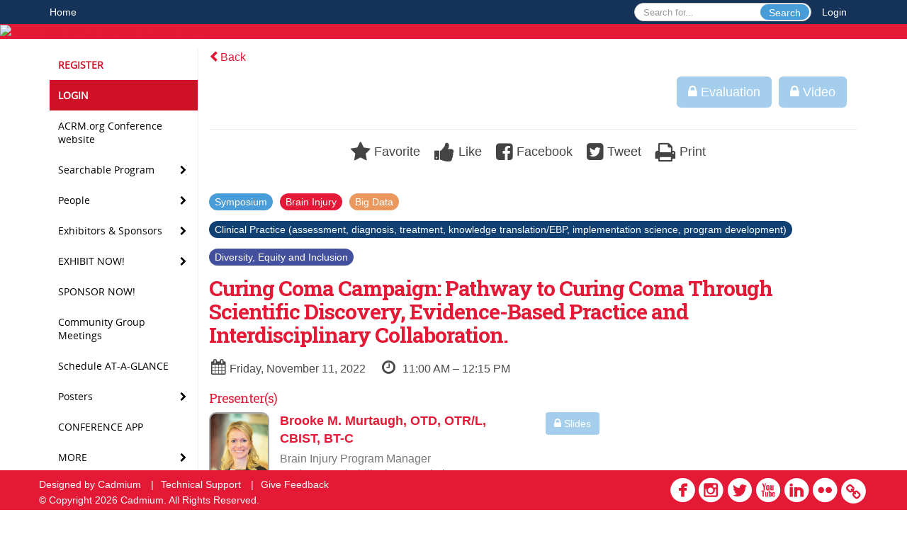

--- FILE ---
content_type: text/html
request_url: https://www.eventscribe.net/2022/ACRM/fsPopup.asp?Mode=presInfo&PresentationID=1108300
body_size: 17815
content:


<!DOCTYPE html>
<html lang="en">
<head>
	
	<meta charset="UTF-8">
	<meta http-equiv="X-UA-Compatible" content="IE=edge">
	<meta name="viewport" content="width=device-width,initial-scale=1,maximum-scale=1,shrink-to-fit=no">
	
	<meta name="description" content="">
	<meta name="author" content=""><link rel='shortcut icon' href='https://2eb88d5a26c9d8f57ffb-aeafbf82c2963100e9056663ea595989.ssl.cf1.rackcdn.com/ACRM_652_RWSMEYDL_659_ACRM_lotus_Favicon1.jpeg' type='image/vnd.microsoft.icon'>
	<title>ACRM 99th Annual Conference</title>
	
	
	
	<script type='text/javascript' src="https://ajax.googleapis.com/ajax/libs/jquery/1.11.3/jquery.min.js"></script>
	<link href="/includes/css/bootstrap-wysihtml5.css" rel="preload" as="style" onload="this.rel='stylesheet'" >
	<noscript><link rel="stylesheet" href="/includes/css/bootstrap-wysihtml5.css"></noscript>
	
	<link href="/includes/css/bootstrap.min.css" rel="stylesheet">
	
	<link href="/includes/css/jasny-bootstrap.min.css" rel="preload" as="style" onload="this.rel='stylesheet'" >
	<noscript><link rel="stylesheet" href="/includes/css/jasny-bootstrap.min.css"></noscript>
	
	<link href="/includes/css/sm-core-css.css" rel="preload" as="style" onload="this.rel='stylesheet'">
	<noscript><link rel="stylesheet" href="/includes/css/sm-core-css.css"></noscript>
	
	<link href="/includes/css/sm-clean.css" rel="preload" as="style" onload="this.rel='stylesheet'">
	<noscript><link rel="stylesheet" href="/includes/css/sm-clean.css"></noscript>
	
	<link href="/includes/css/jquery.smartmenus.bootstrap.css" rel="preload" as="style" onload="this.rel='stylesheet'">
	<noscript><link rel="stylesheet" href="/includes/css/jquery.smartmenus.bootstrap.css"></noscript>
	
	<link href="/2022/includes/css/fonts.css" rel="preload" as="style" onload="this.rel='stylesheet'">
	<noscript><link rel="stylesheet" href="/2022/includes/css/fonts.css"></noscript>
	
	<link href='https://fonts.googleapis.com/css?family=Roboto+Slab:400,100,300,700' rel="preload" type='text/css' as="style" onload="this.rel='stylesheet'">
	<noscript><link rel="stylesheet" href="https://fonts.googleapis.com/css?family=Roboto+Slab:400,100,300,700"></noscript>
	
	<link href="/includes/css/fonts.css" rel="stylesheet" >
	<link href="/includes/css/icons.css" rel="stylesheet" >
	
	<link href="/includes/css/tipsy.css" rel="preload" as="style" onload="this.rel='stylesheet'">
	<noscript><link rel="stylesheet" href="/includes/css/tipsy.css"></noscript>
	
	<link href="/includes/css/bootstrap-timepicker.css" rel="preload" as="style" onload="this.rel='stylesheet'">
	<noscript><link rel="stylesheet" href="/includes/css/bootstrap-timepicker.css"></noscript>
	
	<link href="/includes/css/pickaday.css" rel="preload" as="style" onload="this.rel='stylesheet'">
	
	<link href="/2022/includes/css/main.min.css?_=07.20.2022.20.27" rel="preload" as="style" onload="this.rel='stylesheet'" >
	<link href="/2022/includes/css/print.css?_=07.20.2022.20.27" rel="stylesheet" media="print" />
	<link type='text/css' rel="stylesheet" href='https://www.mycadmium.com/includes/css/mediaplayer.css' />	
	
	<script>
		/*! loadCSS. [c]2017 Filament Group, Inc. MIT License */
		!function(a){"use strict";var b=function(b,c,d){function e(a){return h.body?a():void setTimeout(function(){e(a)})}function f(){i.addEventListener&&i.removeEventListener("load",f),i.media=d||"all"}var g,h=a.document,i=h.createElement("link");if(c)g=c;else{var j=(h.body||h.getElementsByTagName("head")[0]).childNodes;g=j[j.length-1]}var k=h.styleSheets;i.rel="stylesheet",i.href=b,i.media="only x",e(function(){g.parentNode.insertBefore(i,c?g:g.nextSibling)});var l=function(a){for(var b=i.href,c=k.length;c--;)if(k[c].href===b)return a();setTimeout(function(){l(a)})};return i.addEventListener&&i.addEventListener("load",f),i.onloadcssdefined=l,l(f),i};"undefined"!=typeof exports?exports.loadCSS=b:a.loadCSS=b}("undefined"!=typeof global?global:this);
		/*! loadCSS rel=preload polyfill. [c]2017 Filament Group, Inc. MIT License */
		!function(a){if(a.loadCSS){var b=loadCSS.relpreload={};if(b.support=function(){try{return a.document.createElement("link").relList.supports("preload")}catch(b){return!1}},b.poly=function(){for(var b=a.document.getElementsByTagName("link"),c=0;c<b.length;c++){var d=b[c];"preload"===d.rel&&"style"===d.getAttribute("as")&&(a.loadCSS(d.href,d,d.getAttribute("media")),d.rel=null)}},!b.support()){b.poly();var c=a.setInterval(b.poly,300);a.addEventListener&&a.addEventListener("load",function(){b.poly(),a.clearInterval(c)}),a.attachEvent&&a.attachEvent("onload",function(){a.clearInterval(c)})}}}(this);
	</script><style>
			
				.embedded #main-banner {display: none;}
				
				.embedded .navbar-wrapper {display: none;}
			 
	
			div.container.content-wrap {border-left: none;}
	
			
				.embedded footer {display:none;}
			
				.embedded .backtotop {display:none;}
				
	
		</style><style type="text/css">
		
		
			/* link color */
			a,
			.btn-link, 
			.popup-link, 
			#leftnav .primary,
			.socialmedia a,
			.toptoolswrap .list-tools-wrap span   {
				color: #e31936
			}
		
			/* link hover color */
			a:hover,
			.btn-link:hover,
			#leftnav .primary:hover {
				color: #e31936;
			}
		
			/* Color for headings */
			h1,h2,h3,h4,h5,h6 {
				color: #e31936 !important;
				letter-spacing: -1px;
			}
		
		
		/* Event banner */
		#main-banner {
				background-color:   #e31936;}
		
		
		/* Awesome bar/Top nav and mobile nav background color */
		#mobilenav,
		.navbar-wrapper,
		.navbar .dropdown-menu {
			background: #153359;
			
				background: -moz-linear-gradient(top,  #153359 0%, #153359 100%);
				background: -webkit-linear-gradient(top,  #153359 0%,#153359 100%);
				background: linear-gradient(to bottom,  #153359 0%,#153359 100%); 
				filter: progid:DXImageTransform.Microsoft.gradient( startColorstr='#153359', endColorstr='#153359',GradientType=0 ); 
			
		}
		
		/* Awesome bar/Top nav and mobile nav text color */
		.navbar,
		#mobilenav,
		#mobilenav a,
		.navbar .btn-link,
		.navbar .dropdown-menu > li > a {
			color:#FFFFFF;
		}
		
		/* Awesome bar/Top nav and mobile nav text hover background and text color */
		#mobilenav a:hover,
		#mobilenav a:focus,
		#mobilenav a:active,
		.navbar .btn-link:hover,
		.navbar .btn-link:focus,
		.navbar .btn-link:active,
		.navbar .dropdown-menu > li > a:hover,
		.navbar .dropdown-menu > li > a:focus,
		.navbar .dropdown-menu > li > a:active {
			background: #000000;
			color:;
		}
		
		/* Awesome bar/Top nav list background and border color */
		.navbar .dropdown-menu {
			border:1px solid ;
			background: ;			
		}
		
		.navbar .dropdown-menu,
		.navbar .dropdown-menu > li > a {
			color: ;
		}
		
		/* Awesome bar/Top nav list item hover background and text color */
		.navbar .dropdown-menu > li > a:hover,
		.navbar .dropdown-menu > li > a:focus,
		.navbar .dropdown-menu > li > a:active {
			background: ;
			color:;
		}
		
	
		
			.navbar-toggle {
				float: left;
			}
		
			.photo-wrapper.img-circle { 
				border-radius: 10px;
				padding: 0 !important; 
			}
			
			.photo-wrapper { 
				height: inherit;
				overflow: visible;
			}
			.photo-wrapper.full-size { 
				height: auto;
			}
			
			.photo-wrapper img { 
				position: static; 
				-webkit-transform: translateY(0); 
				transform: translateY(0);
				border-radius: 8px 
			}
			
			.photo-wrapper.no-photo { 
				min-height: 81px;
			}
		
			.presBadges { 
				display: inline-block; 
				margin-left: 10px;
			}
			
			#popup .presBadges {
				margin: 0;
			}
			
			.presBadges img{
				margin: 0 5px 0 0;
			}
			
		
		
		.tags {
			background: #489CD8;
			color: #FFFFFF;
		}
		.tags:hover {
			/*background: #3a7dad; 2020-11-02 PJW commented out because we cannot have expo categories with a rollover color change when nothing happens when you click them */
			color: #FFFFFF;
			border: none;
		}
		
		
		/*   BUTTONS */
		.btn-primary, 
		.alphaList a.active {
			background: #489CD8 !important;
			color: #FFFFFF !important;
			border: none !important;
		}
		
		.btn-group .btn-primary, 
		.btn-group .btn-primary:hover {
	    	border: 1px solid #3a7dad;
		}
		
		.btn-primary:hover {
			background: #3a7dad;
			border: none;
		}
		
		.btn-primary.focus, 
		.btn-primary:focus,
		.btn-primary.active.focus, 
		.btn-primary.active:focus, 
		.btn-primary.active:hover, 
		.btn-primary:active.focus, 
		.btn-primary:active:focus, 
		.btn-primary:active:hover, 
		.open > .dropdown-toggle.btn-primary.focus, 
		.open > .dropdown-toggle.btn-primary:focus, 
		.open > .dropdown-toggle.btn-primary:hover {
			background: #326d97;
			border: none;
		}
		
		.btn-success {
			background: #5cb85c;
			color: #FFFFFF;
			border: none;
		}
		
		.btn-success:hover {
			background: #4a934a;
			border: none;
		}
		
		.btn-success.focus, 
		.btn-success:focus,
		.btn-success.active.focus, 
		.btn-success.active:focus, 
		.btn-success.active:hover, 
		.btn-success:active.focus, 
		.btn-success:active:focus, 
		.btn-success:active:hover, 
		.open > .dropdown-toggle.btn-success.focus, 
		.open > .dropdown-toggle.btn-success:focus, 
		.open > .dropdown-toggle.btn-success:hover {
			background: #408140;
			border: none;
		}
		
		.btn-info {
			background: #56C0E0;
			color: #FFFFFF;
			border: none;
		}
		
		.btn-info:hover {
			background: #459ab3;
			border: none;
		}
		
		.btn-info.focus, 
		.btn-info:focus,
		.btn-info.active.focus, 
		.btn-info.active:focus, 
		.btn-info.active:hover, 
		.btn-info:active.focus, 
		.btn-info:active:focus, 
		.btn-info:active:hover, 
		.open > .dropdown-toggle.btn-info.focus, 
		.open > .dropdown-toggle.btn-info:focus, 
		.open > .dropdown-toggle.btn-info:hover {
			background: #3c869d;
			border: none;
		}
		
		.btn-warning {
			background: #f0ad4e;
			color: #FFFFFF;
			border: none;
		}
		
		.btn-warning:hover {
			background: #c08a3e;
			border: none;
		}
		
		.btn-warning.focus, 
		.btn-warning:focus,
		.btn-warning.active.focus, 
		.btn-warning.active:focus, 
		.btn-warning.active:hover, 
		.btn-warning:active.focus, 
		.btn-warning:active:focus, 
		.btn-warning:active:hover, 
		.open > .dropdown-toggle.btn-warning.focus, 
		.open > .dropdown-toggle.btn-warning:focus, 
		.open > .dropdown-toggle.btn-warning:hover {
			background: #a87937;
			border: none;
		}
		
		.btn-danger {
			background: #d9534f;
			color: #FFFFFF;
			border: none;
		}
		
		.btn-danger:hover {
			background: #ae423f;
			border: none;
		}
		
		.btn-danger.focus, 
		.btn-danger:focus,
		.btn-danger.active.focus, 
		.btn-danger.active:focus, 
		.btn-danger.active:hover, 
		.btn-danger:active.focus, 
		.btn-danger:active:focus, 
		.btn-danger:active:hover, 
		.open > .dropdown-toggle.btn-danger.focus, 
		.open > .dropdown-toggle.btn-danger:focus, 
		.open > .dropdown-toggle.btn-danger:hover {
			background: #983a37;
			border: none;
		}
		
		#messege-alert #danger{
			background: #d9534f;
			color: #FFFFFF;
		}
		
		
		
		
		
		
		
		/* 	LIST VIEW */
		.dayrow {
			background: ;
			background: -moz-linear-gradient(top,   0%,  100%); 
			background: -webkit-linear-gradient(top,   0%,  100%); 
			background: linear-gradient(to bottom,   0%,  100%); 
			filter: progid:DXImageTransform.Microsoft.gradient( startColorstr='', endColorstr=' ',GradientType=0 );
			color: 	
		}
		
		.list-view li.bucket .arrow {
			color: ;
		}
		
		
		/* 	POPUP */
		#popup {
			
				border-color: #e51937;
			
		}
		
		
			.popuptools li a,
			.popup_tools_link,
			.closepopup { 
				color: #ffffff; 
			}
		
		
		#popupContent h1 {
			
				color: #e51937;
			 
		}
		
		.tabbed-popup-tab-button.active, 
		.tabbed-popup-tab-button:hover {
		    border-color: #e51937;
		    color: #e51937;
		}
		
		.addFav.faved span{
			color: #FAA93D !important;
		}
		.addLike.liked {
			color: #FAA93D !important;
		}
		.addFav.registered span{
			color: #0086BF !important;
			cursor: default;
		}
		
		
			
			#popup,
			body.Mobile #popup,
			body.Tablet #popup { 
				border-top: none;
			}
			
			.popupheader,
			.popup_header {
				background: #e51937;
				background: -moz-linear-gradient(top, #e51937 0%, #e51937 100%);
				background: -webkit-gradient(linear, left top, left bottom, color-stop(0%,#e51937), color-stop(100%,#e51937));
				background: -webkit-linear-gradient(top, #e51937 0%,#e51937 100%);
				background: -o-linear-gradient(top, #e51937 0%,#e51937 100%);
				background: -ms-linear-gradient(top, #e51937 0%,#e51937 100%);
				background: linear-gradient(top, #e51937 0%,#e51937 100%);
				filter: progid:DXImageTransform.Microsoft.gradient( startColorstr='#e51937', endColorstr='#e51937',GradientType=0 );		
				color:#ffffff;	
			}
			
			.popuptools {
				top: 1px;
			}
			
			.popupheader .glyphicon-chevron-left, .popupheader .glyphicon-remove {
				color: #ffffff; 
			}
			
			
		
		
		/* 	FOOTER */
		footer {
			background: #e31936;
			background: -moz-linear-gradient(top,  #e31936 0%, #e31936 100%); 
			background: -webkit-linear-gradient(top,  #e31936 0%,#e31936  100%); 
			background: linear-gradient(to bottom,  #e31936 0%,#e31936  100%); 
			filter: progid:DXImageTransform.Microsoft.gradient( startColorstr='#e31936', endColorstr='#e31936 ',GradientType=0 );
			color: #FFFFFF;
			
			
				border-top: 0px solid #FFFFFF;
			
				border-bottom: #FFFFFF solid 0px;
						
		}
		
		
		
		
			footer .text-muted {
				color: #FFFFFF;
			}
		
			footer {
				border-top: none;
				border-bottom: none;
			}
		
		
		/*
			Make the link icon color match the footer background
		*/
		footer  .socialmedia .socialicon-website .fa-link {
			color: #e31936;
		}
		
		
			footer .socialmedia a span,
			.popup-gutter .socialmedia a span {
				color: #ffffff
			}
			
			footer .socialmedia a span:hover,
			.popup-gutter .socialmedia a span:hover {
				color: #ce1127;
				opacity: 1;
			}
		
		
		
		#leftnav .socialmedia a span {
			color: #737070;
		}
		
		#leftnav .socialmedia a span:hover {
			color: #4C4C4C;
			opacity: 1;
		}
		
		/* 	POPUPS */
		.presentersocialicons .fa-link {
			background: #e31936
		}
		
		.presentersocialicons .fa-link:hover {
			background: #e31936
		}
		
		
		
	/* TABLETS
	-------------------------------------------------- */
	
	@media (min-width: 768px) {
	  
	  .popup-gutter,
	  .popup_gutter{
			
				background: #CACACA;
				background: -moz-linear-gradient(top,  #DADADA 0%, #CACACA 100%); 
				background: -webkit-linear-gradient(top,  #DADADA 0%,#CACACA  100%); 
				background: linear-gradient(to bottom,  #DADADA 0%,#CACACA  100%); 
				filter: progid:DXImageTransform.Microsoft.gradient( startColorstr='#DADADA', endColorstr='#CACACA ',GradientType=0 );
			
				border-top: 1px solid #CCCCCC;
			
		}
		
		
			.speakerrow .speaker-name {
				    margin: 0 0 2px 0;
			}
		
	}
	
	@media (min-width: 992px) and (max-width: 1199px) { 
		
			body.banner-fixed.belowBanner .navbar-fixed-top {
				top:116px;
			}
		
		
	}
	
	@media (min-width: 768px ) and (max-width: 990px) { 
		
	}
	
	/* DESKTOP
	-------------------------------------------------- */
	@media (min-width: 1025px) {

		
		
		
		/*   LEFT NAV */
		.sm-clean a, 
		.sm-clean a:hover, 
		.sm-clean a:focus, 
		.sm-clean a:active, 
		.sm-clean a.highlighted {
			color: #555555;
		}
		
		.sm-clean a:hover, 
		.sm-clean a:focus, 
		.sm-clean a:active, 
		.sm-clean a.highlighted {
			color: #0088BB;
		}
		
		.sm-clean a.current {
			color: #0088BB;
		}
		
		.sm-clean ul {
			border: 1px solid #BBBBBB;
			background: #FFFFFF;
		}
		
		.sm-clean ul a, 
		.sm-clean ul a:hover, 
		.sm-clean ul a:focus, 
		.sm-clean ul a:active, 
		.sm-clean ul a.highlighted {
			color: #555555;
		}
		
		.sm-clean ul a:hover, 
		.sm-clean ul a:focus, 
		.sm-clean ul a:active, 
		.sm-clean ul a.highlighted {
			background: #FFFFFF;
			color: #0088BB;
		}
		
		.sm-clean ul a.current {
			color: #0088BB;
		}
		
		.sm-clean span.scroll-up:hover,
		.sm-clean span.scroll-down:hover {
			background: #FFFFFF;
		}
		
		.sm-clean.sm-vertical a.disabled {
			background: #FFFFFF;
		}
		
		.sm-clean.sm-vertical ul a:hover, 
		.sm-clean.sm-vertical ul a:focus, 
		.sm-clean.sm-vertical ul a:active, 
		.sm-clean.sm-vertical ul a.highlighted {
			background: #FFFFFF;
		}
		
		.navbar-header .btn-link { 
			color: #FFFFFF;
		}
		
		
			.navbar { 
				min-height: auto;
			}
		
	
	}
	
</style>

</head>

<body class="banner-detached HasLeftNav nav-detached nav-height-normal nav-above-banner footer-fixed  singlepopup">
	
	
	
<a class="offscreen" href="#sitewrap">Skip to main content</a>



<nav id="mobilenav" class="navmenu navmenu-default navmenu-fixed-left offcanvas hidden-lg" role="navigation">
	
</nav>

<div class="navbar-wrapper">
	<div class="container">
		<nav role="navigation" id="awesomebardiv" class="navbar navbar-inverse" >
			<div class="navbar-header clearfix"><button type="button" class="navbar-toggle collapsed" data-toggle="offcanvas" data-target="#mobilenav" data-canvas="body">
					<span class="sr-only">Toggle navigation</span>
					<span class="icon-bar"></span>
					<span class="icon-bar"></span>
					<span class="icon-bar"></span>
				</button><a href="/2022/ACRM/login.asp?intended=https%3A%2F%2Fwww%2Eeventscribe%2Enet%2F2022%2FACRM%2FfsPopup%2Easp%3FMode%3DpresInfo%26PresentationID%3D1108300" class="btn btn-link pull-right">Login</a><div class="search-wrap pull-right">
						<form method="POST" action="/2022/ACRM/searchGlobal.asp" class="relative">
							<input type="text" class="form-control globalSearch" name="SearchQuery" placeholder="Search for..." ><button type="submit" class="btn btn-primary searchbtn globalSearchbtn">Search</button></form>
					</div><a class="btn hidden-xs btn-link pull-left" href="/2022/ACRM/">Home</a></div>
 
		</nav>

	</div>
</div><div id="main-banner" >
			<div class="container-fluid">
				<div class="row">
					<a id="homebtn" href="/2022/ACRM/"  >
						<img src="https://www.eventscribe.com/upload/planner/bannersNEW/OPBanner2340x280_38.png" width="1170" style="width:100%;" alt="ACRM 99th Annual Conference Main banner" />
					</a>
				</div>
			</div>
        </div><div id="popup-overlay"></div>
	<div id="popup">
		<div id="popupContent" class="container"></div>
	</div>		

	<div id="sitewrap" class="pushfor-detached-banner pushfor-fixed-footer" tabindex="0"> 
		
		<div id="leftnav" class="">
		<div class="clearfix"></div><div id="left-banner-sponsor-ad" class="cadmium-sponsor-ad" data-adcount="1" style="height:auto;"><a href="/2022/includes/html/banners/trackClicks.asp?sponsorAdID=3986&adTrackerID=10106477&adTrackerEventID=16052&adTrackerClient=652&adTrackerAccountID=0" target='_blank' ><img src="https://9705d30458bee754b9eb-9c88e3975417fd6766d9db3e7b2c798a.ssl.cf1.rackcdn.com/16052-3986-Artwork400x400LeftBanner_0.2192499(1).jpg" alt="G4 Foot Drop System" data-adtracker="10106477"/></a></div>
		
		<div class="clearfix"></div>
		
		<div id="brochure" class="text-center"><hr /><a href=https://acrm.org/ataglance target="_blank" class='tipsytip' title="" style="color:#EB870F;" >
					<img class="brochureImg" width="143" src="https://www.eventscribe.com/upload/planner/programBook/ACRM22_At-a-glance_10Jul22_Square_900x900_XL_2.jpg" alt="Final Program" style="box-shadow: 0px 0px 5px 1px lightgrey;transform: rotate(-10deg);width: 125px;"/>
					<br><br><br>
					<span>AT-A-GLANCE</span>
				</a></div>

		<!--TWITTER ROLL--><hr />
			<div id="tweetScroll" style='overflow:hidden;width:200px;height:600px;'>
				<a class="twitter-timeline" id="contain" href="https://twitter.com/ACRMtweets">Tweets by ACRM 99th Annual Conference</a>
				<script async src="https://platform.twitter.com/widgets.js" charset="utf-8"></script>
			</div><div id="google_translate_element"></div>
			<script type="text/javascript">
				function googleTranslateElementInit() {
					new google.translate.TranslateElement({pageLanguage: 'en'}, 'google_translate_element');
				}
			</script>
			<script async type="text/javascript" src="//translate.google.com/translate_a/element.js?cb=googleTranslateElementInit"></script>
			<div class="clearfix"></div>
			<div class='legend'>
				<hr />
				<div class="uppercase text-muted legend-heading">Icon Legend</div>
				<div class="row">
					<span class="col-md-1 legend-icon fa fa-star" ></span>
					<div class="col-md-10 legend-desc">This session is not in your schedule.</div>
				</div>
				<div class="row">
					<span class="col-md-1 legend-icon fa fa-star" style="color:#FAA93D"></span>
					<div class="col-md-10 legend-desc">This session is in your schedule. Click again to remove it.</div>
				</div>
				<!--<div class="row">
					<span class="col-md-1 legend-icon fa fa-star" style="color:#0086BF !important"></span>
					<div class="col-md-10 legend-desc">You are registered for this event.</div>
				</div>
				<div class="row">
					<span class="col-md-1 legend-icon"><img src="https://www.conferenceharvester.com/uploads/harvester/presentations/Badges/PGFBAMEL-Badge59.png" width="25" /></span>
					<div class="col-md-10 legend-desc" style="margin-top:12px;">Additional Fee</div>
				</div>
				<div class="row">
					<span class="col-md-1 legend-icon"><img src="https://www.conferenceharvester.com/uploads/harvester/presentations/Badges/PGFBAMEL-Badge58.png" width="25" /></span>
					<div class="col-md-10 legend-desc" style="margin-top:12px;">Advanced Content</div>
				</div>
				<div class="row">
					<span style="left: 5px;" class="col-md-1 legend-icon fa fa-lock" ></span>
					<div class="col-md-10 legend-desc"> Attendee has chosen not to share their profile.</div>
				</div>-->
			</div><div class="clearfix"></div>
			<hr />
			<div class="socialmedia"><a href='https://www.facebook.com/ACRM.org/' class='tipsytip' title='Facebook landing page'  target='_blank'><span class='socialsymbol socialicon-facebook '></span></a><a href='https://www.instagram.com/ACRM_photos/' class='tipsytip' title='Instagram landing page' target='_blank'><span class='socialsymbol socialicon-instagram'></span></a><a href='https://twitter.com/ACRMtweets' class='tipsytip' title='Twitter landing page' target='_blank'><span class='socialsymbol socialicon-twitter'></span></a><a href='https://www.youtube.com/channel/UC9rKuNH8ZK8fSHcS37iA6AQ' class='tipsytip' title='YouTube landing page' target='_blank'><span class='socialsymbol socialicon-youtube'></span></a><a href='https://www.linkedin.com/company/10071502/' class='tipsytip' title='LinkedIn landing page' target='_blank'><span class='socialsymbol socialicon-linkedin'></span></a><a href='https://www.flickr.com/photos/acrm/' class='tipsytip' title='Flickr landing page' target='_blank'><span class='socialsymbol socialicon-flickr'></span></a><a href='https://ACRM.org' class='tipsytip' style='padding-left: 0' title='Website link' target='_blank'><span class='socialsymbol socialicon-website fa-stack fa-l' ><i  class='fa fa-circle fa-stack-2x'></i><i class='fa fa-link fa-stack-1x fa-inverse' style='color:white;'></i></span></a></div></div><script>
			
			function ScrollDiv(){
				if(document.getElementById('tweetScroll').scrollTop < (document.getElementById('tweetScroll').scrollHeight - document.getElementById('tweetScroll').offsetHeight)) {
					-1
					document.getElementById('tweetScroll').scrollTop=document.getElementById('tweetScroll').scrollTop+1
				} else {document.getElementById('tweetScroll').scrollTop=0;
					
				}
			}

			setInterval(ScrollDiv,50)

		</script>
	<link type="text/css" rel="stylesheet" href="/includes/navigation/css/navigation.min.css?_=2021.12.02.08.27" />
	
	<script type="text/javascript" src="/includes/navigation/js/navigation.min.js?_=2021.12.02.08.27"></script>
	<script type="text/javascript" src="/includes/navigation/js/navItem.min.js?_=2021.12.02.08.27"></script>
	<script type="text/javascript" src="/includes/navigation/js/navList.min.js?_=2021.12.02.08.27"></script>
	<script type="text/javascript" src="/includes/navigation/js/navEditorItem.min.js?_=2021.12.02.08.27"></script>
	<script type="text/javascript" src="/includes/navigation/js/navEditorList.min.js?_=2021.12.02.08.27"></script>
	
	<script type="text/javascript" src="/includes/navigation/js/website/websiteNavigation.min.js?_=2021.12.02.08.27"></script>
	<script type="text/javascript" src="/includes/navigation/js/website/websiteNavItem.min.js?_=2021.12.02.08.27"></script>
	<script type="text/javascript" src="/includes/navigation/js/website/websiteNavList.min.js?_=2021.12.02.08.27"></script>
<script type="text/javascript">
	
	var json = JSON.parse("{\"fontSize\":\"14px\",\"font\":\"OpenSansRegular\",\"dropdownMode\":\"collapsed\",\"bold\":0,\"underline\":0,\"italics\":0,\"hoverBold\":0,\"hoverUnderline\":1,\"hoverItalics\":0,\"textColor\":\"#000\",\"hoverColor\":\"#ce1127\",\"list\":[{\"label\":\"REGISTER\",\"url\":\"https://web.cvent.com/event/2953d827-b941-4818-8960-9865e7e5ebac/regProcessStep1\",\"newTab\":1,\"navItem\":\"URL\",\"loginRequired\":0,\"bold\":1,\"hoverBold\":1,\"textColor\":\"#ce1127\",\"hoverColor\":\"#000000\",\"trackerID\":10083798,\"tester\":0},{\"label\":\"LOGIN \",\"url\":\"https://www.eventscribe.net/2022/ACRM/login.asp?intended=https%3A%2F%2Fwww%2Eeventscribe%2Enet%2F2022%2FACRM%2Findex%2Easp\",\"newTab\":0,\"navItem\":\"URL\",\"loginRequired\":0,\"bold\":1,\"hoverBold\":1,\"textColor\":\"#ffffff\",\"hoverColor\":\"#000000\",\"backgroundColor\":\"#CE1126\",\"backgroundHoverColor\":\"#666666\",\"tester\":0},{\"label\":\"ACRM.org Conference website\",\"url\":\"https://conference.acrm.org/\",\"newTab\":1,\"navItem\":\"URL\",\"loginRequired\":0,\"trackerID\":70767,\"tester\":0},{\"label\":\"Searchable Program\",\"newTab\":0,\"navItem\":\"No Action\",\"loginRequired\":0,\"tester\":0,\"list\":[{\"label\":\"Full Schedule\",\"url\":\"agenda.asp?pfp=BrowsebyDay\",\"pfpLabel\":\"BrowsebyDay\",\"newTab\":0,\"navItem\":\"Presentation\",\"loginRequired\":0,\"pageType\":\"Full Schedule\",\"trackerID\":68890,\"tester\":0},{\"label\":\"Browse By Title\",\"url\":\"SearchByPresentation.asp?pfp=BrowsebyTitle\",\"newTab\":0,\"navItem\":\"Presentation\",\"loginRequired\":0,\"pageType\":\"Browse By Title\",\"trackerID\":68891,\"tester\":0},{\"label\":\"Browse By Speaker\",\"url\":\"speakers.asp?pfp=BrowsebySpeaker\",\"pfpLabel\":\"BrowsebySpeaker\",\"newTab\":0,\"navItem\":\"Presentation\",\"loginRequired\":0,\"pageType\":\"Browse By Presenter\",\"trackerID\":68901,\"tester\":0},{\"label\":\"Browse by Track\",\"url\":\"SearchByBucket.asp?f=TrackName&pfp=BrowsebyBucket\",\"pfpLabel\":\"BrowsebyBucket\",\"newTab\":0,\"navItem\":\"Presentation\",\"loginRequired\":0,\"pageType\":\"Bucket By Field\",\"bucketByField\":\"TrackName\",\"trackerID\":10084283,\"tester\":0},{\"label\":\"Browse By Date\",\"url\":\"agenda.asp\",\"newTab\":0,\"navItem\":\"Presentation\",\"sunriseDate\":\"04/1/2024\",\"sunriseTime\":\"12:00 AM\",\"sunriseDisplay\":0,\"loginRequired\":0,\"pageType\":\"Browse By Date\",\"tester\":0}]},{\"label\":\"People\",\"newTab\":0,\"navItem\":\"No Action\",\"loginRequired\":0,\"trackerID\":68902,\"tester\":0,\"list\":[{\"label\":\"Browse by Presenter\",\"url\":\"biography.asp?pfp=Speakers\",\"pfpLabel\":\"Speakers\",\"newTab\":1,\"navItem\":\"People\",\"loginRequired\":0,\"pageType\":\"Speakers\",\"tester\":0},{\"label\":\"Browse by Attendee\",\"url\":\"Userlist.asp?pfp=UserList\",\"pfpLabel\":\"UserList\",\"newTab\":1,\"navItem\":\"People\",\"sunriseDate\":\"10/3/2022\",\"sunriseTime\":\"12:00 AM\",\"sunriseDisplay\":0,\"loginRequired\":0,\"pageType\":\"User List\",\"trackerID\":70778,\"tester\":0}]},{\"label\":\"Exhibitors & Sponsors\",\"newTab\":0,\"navItem\":\"No Action\",\"loginRequired\":0,\"tester\":0,\"list\":[{\"label\":\"Expo Hours\",\"url\":\"https://www.eventscribe.net/2022/ACRM/agenda.asp?pfp=BrowsebyDay&fc=Expo\",\"newTab\":1,\"navItem\":\"URL\",\"loginRequired\":0,\"trackerID\":10106752,\"tester\":0},{\"label\":\"Floor Plan\",\"url\":\"https://www.conferenceharvester.com/floorplan/floorplan.asp?EventKey=RWSMEYDL\",\"newTab\":1,\"navItem\":\"URL\",\"loginRequired\":0,\"trackerID\":106088,\"tester\":0},{\"label\":\"Browse by Company\",\"url\":\"SearchByExpoCompany.asp?pfp=BrowseByCompany\",\"newTab\":0,\"navItem\":\"Exhibitor\",\"loginRequired\":0,\"pageType\":\"Browse by Company\",\"trackerID\":68893,\"tester\":0},{\"label\":\"Browse by Booths\",\"url\":\"SearchByExpoCompany.asp?order=booth&pfp=BrowsebyBooth\",\"pfpLabel\":\"BrowsebyBooth\",\"newTab\":0,\"navItem\":\"Exhibitor\",\"sunriseDate\":\"04/1/2024\",\"sunriseTime\":\"12:00 AM\",\"sunriseDisplay\":0,\"loginRequired\":0,\"pageType\":\"Browse by Booths\",\"trackerID\":68894,\"tester\":0},{\"label\":\"Browse by Category\",\"url\":\"exhibitorcategory.asp?pfp=Browse By Category\",\"pfpLabel\":\"BrowseByCategory\",\"newTab\":0,\"navItem\":\"Exhibitor\",\"sunriseDate\":\"04/1/2024\",\"sunriseTime\":\"12:00 AM\",\"sunriseDisplay\":0,\"loginRequired\":0,\"pageType\":\"Browse by Category\",\"trackerID\":68895,\"tester\":0},{\"label\":\"Sponsors\",\"url\":\"sponsors.asp?pfp=Sponsors\",\"pfpLabel\":\"Sponsors\",\"newTab\":0,\"navItem\":\"Exhibitor\",\"loginRequired\":0,\"pageType\":\"Sponsors\",\"tester\":0}]},{\"label\":\"EXHIBIT NOW!\",\"newTab\":0,\"navItem\":\"No Action\",\"sunriseDate\":\"06/30/2023\",\"sunriseTime\":\"12:00 AM\",\"sunriseDisplay\":0,\"loginRequired\":0,\"trackerID\":70777,\"tester\":0,\"list\":[{\"label\":\"See LIVE floorplan\",\"url\":\"https://www.conferenceharvester.com/floorplan/floorplan.asp?EventKey=RWSMEYDL\",\"newTab\":1,\"navItem\":\"URL\",\"loginRequired\":0,\"trackerID\":106088,\"tester\":0},{\"label\":\"Pick your booth\",\"url\":\"https://www.conferenceharvester.com/floorplan/floorplan.asp?EventKey=RWSMEYDL\",\"newTab\":1,\"navItem\":\"URL\",\"loginRequired\":0,\"trackerID\":106088,\"tester\":0}]},{\"label\":\"SPONSOR NOW!\",\"url\":\"http://acrm.org/sales\",\"newTab\":1,\"navItem\":\"URL\",\"sunriseDate\":\"06/30/2023\",\"sunriseTime\":\"12:00 AM\",\"sunriseDisplay\":0,\"loginRequired\":0,\"trackerID\":70779,\"tester\":0},{\"label\":\"Community Group Meetings\",\"url\":\"https://acrm.org/meetings/2021-annual-conference/community_meetings/\",\"newTab\":0,\"navItem\":\"URL\",\"sunriseDate\":\"11/30/2022\",\"sunriseTime\":\"12:00 AM\",\"sunriseDisplay\":0,\"loginRequired\":0,\"trackerID\":73283,\"tester\":0},{\"label\":\"My Experience\",\"newTab\":0,\"navItem\":\"No Action\",\"sunriseDate\":\"08/31/2022\",\"sunriseTime\":\"12:00 AM\",\"sunriseDisplay\":1,\"sunriseMessage\":\"Coming Soon\",\"loginRequired\":1,\"loginDisplay\":0,\"tester\":0,\"list\":[{\"label\":\"My Conference Profile\",\"url\":\"profile.asp\",\"newTab\":1,\"navItem\":\"My Conference Profile\",\"loginRequired\":0,\"trackerID\":68898,\"tester\":0},{\"label\":\"My Plan\",\"url\":\"MyPlan.asp\",\"newTab\":0,\"navItem\":\"My Plan\",\"trackerID\":68899,\"tester\":0},{\"label\":\"My Experience\",\"url\":\"MyExperience.asp\",\"newTab\":0,\"navItem\":\"My Experience\",\"sunriseDate\":\"09/1/2022\",\"sunriseTime\":\"12:00 AM\",\"sunriseDisplay\":0,\"loginRequired\":0,\"trackerID\":10103608,\"tester\":0}]},{\"label\":\"Schedule AT-A-GLANCE\",\"url\":\"https://conference.acrm.org/wp-content/uploads/2022/10/ACRM22_AtaGlance_Infographic_rev26OCT22.pdf\",\"newTab\":1,\"navItem\":\"URL\",\"sunriseDate\":\"12/31/2023\",\"sunriseTime\":\"12:00 AM\",\"sunriseDisplay\":0,\"loginRequired\":0,\"trackerID\":76734,\"tester\":0},{\"label\":\"Posters\",\"pfpLabel\":\"BrowsebyTitle\",\"newTab\":0,\"navItem\":\"No Action\",\"loginRequired\":0,\"tester\":0,\"list\":[{\"label\":\"Browse by Date\",\"url\":\"posteragenda.asp?pfp=BrowsebyPosterTitle\",\"pfpLabel\":\"BrowsebyPosterTitle\",\"newTab\":0,\"navItem\":\"Posters\",\"loginRequired\":0,\"pageType\":\"Browse By Date\",\"trackerID\":10105110,\"tester\":0},{\"label\":\"Browse by Title\",\"url\":\"PosterTitles.asp?pfp=BrowsebyTitle\",\"pfpLabel\":\"BrowsebyTitle\",\"newTab\":0,\"navItem\":\"Posters\",\"loginRequired\":0,\"pageType\":\"Browse By Title\",\"trackerID\":10105111,\"tester\":0},{\"label\":\"Browse by Presenter\",\"url\":\"posterspeakers.asp?pfp=Browse By Speaker\",\"pfpLabel\":\"Browse By Speaker\",\"newTab\":0,\"navItem\":\"Posters\",\"loginRequired\":0,\"pageType\":\"Browse By Presenter\",\"trackerID\":10105112,\"tester\":0},{\"label\":\"Browse by Track\",\"url\":\"searchbyposterbucket.asp?f=PosterTrack&pfp=BrowsebyPosterBucket\",\"pfpLabel\":\"BrowsebyPosterBucket\",\"newTab\":0,\"navItem\":\"Posters\",\"loginRequired\":0,\"pageType\":\"Bucket By Field\",\"bucketByField\":\"PosterTrack\",\"filterByField\":\"PosterTrack\",\"trackerID\":10105113,\"tester\":0}]},{\"label\":\"CONFERENCE APP\",\"url\":\"conferenceapp.asp?h=Conference App\",\"newTab\":0,\"navItem\":\"Conference App\",\"loginRequired\":0,\"trackerID\":10108884,\"tester\":0},{\"label\":\"MORE\",\"newTab\":0,\"navItem\":\"No Action\",\"loginRequired\":0,\"tester\":0,\"list\":[{\"label\":\"Schedule At-A-Glance\",\"url\":\"https://acrm.org/ataglance\",\"newTab\":1,\"navItem\":\"URL\",\"loginRequired\":0,\"trackerID\":10105553,\"tester\":0},{\"label\":\"HILTON FLOOR PLANS\",\"url\":\"aaStatic.asp?SFP=VFpNR1hCVEFAMTMzODhASGlsdG9uIEZsb29ycGxhbnM\",\"newTab\":0,\"navItem\":\"Static Pages\",\"loginRequired\":0,\"pageType\":13388,\"trackerID\":10109474,\"tester\":0},{\"label\":\"CMEs/CEUs\",\"url\":\"https://conference.acrm.org/2022-conference/program/core-conference/cme-ceus/\",\"newTab\":1,\"navItem\":\"URL\",\"loginRequired\":0,\"trackerID\":10105554,\"tester\":0},{\"label\":\"Check-In Registration Hours\",\"url\":\"https://www.eventscribe.net/2022/ACRM/agenda.asp?pfp=BrowsebyDay&fc=Check-In+Registration\",\"newTab\":1,\"navItem\":\"URL\",\"loginRequired\":0,\"trackerID\":10106753,\"tester\":0},{\"label\":\"Help Center\",\"url\":\"https://conference.acrm.org/2022-conference/resources/help-center/\",\"newTab\":1,\"navItem\":\"URL\",\"loginRequired\":0,\"trackerID\":10105551,\"tester\":0},{\"label\":\"ACRM 365 Sales Team\",\"url\":\"https://acrm.org/sales/\",\"newTab\":1,\"navItem\":\"URL\",\"loginRequired\":0,\"trackerID\":10105550,\"tester\":0},{\"label\":\"Join ACRM\",\"url\":\"https://acrm.org/joinacrm/\",\"newTab\":1,\"navItem\":\"URL\",\"loginRequired\":0,\"trackerID\":10105552,\"tester\":0},{\"label\":\"ACRM.org\",\"url\":\"https://acrm.org/\",\"newTab\":1,\"navItem\":\"URL\",\"loginRequired\":0,\"trackerID\":10105549,\"tester\":0}]},{\"label\":\"Earn CE/CME Credit!\",\"url\":\"login/magnetlauncher.asp\",\"newTab\":1,\"navItem\":\"Evaluation\",\"loginRequired\":0,\"bold\":1,\"textColor\":\"#570914\",\"pageType\":\"Presentation Evaluation\",\"trackerID\":10109771,\"tester\":0}]}");
	var settings = {
		accountExists: 0,
		accountKey: '',
		accountAccessLevel: '',
		accountPDFUnlockCodes: [''].filter(code => code),
		accountAudioUnlockCodes: [''].filter(code => code),
		accountID: 0,
		accountTester: 0, 
		eventID: 16052,
		clientID: 652,
		previewNavID : 0
	};
	
	// Set up the event properties
	var eventProperties = {
		directoryURL: '/2022/ACRM/',
		Level: 'Pro',
		WebsiteTimezone: 'America/Chicago',
		CancelledDateLabel: '',
		ScheduleDates: ["11/5/2022","11/6/2022","11/7/2022","11/8/2022","11/9/2022","11/10/2022","11/11/2022","10/31/2023"],
		isSandbox: 0,
		customDomain: ""
	};
	
	json.pullEventProperties = false;
	json.eventProperties = eventProperties;
	
	var dropdownMode = json.dropdownMode;
	$(document).ready(function() {
		// Set the left nav mode for the main js to use
		app.LeftNavMode = dropdownMode;
	});
	
	// Parse the left nav
	var navigation = new WebsiteNavigation('#leftnav', json, settings);
	// Parse the mobile nav (the mobile nav is always dropdown mode of collapsed)
	json.dropdownMode = 'collapsed';
	var mobileNavigation = new WebsiteNavigation('#mobilenav', json, settings);
	
	if (settings.previewNavID && settings.previewNavID > 0){ 
		var previewNavBannerElem = $('<div/>'); 
		previewNavBannerElem.attr({'style' :'background-color:#DD0000;color:#FFF;padding:10px;font-size:14px;height:60px;', 'class' : 'text-center'});
		previewNavBannerElem.html('You are currently viewing a navigation preview of your website. This navigation is not live on your website! <br/>Please note, if you navigate around the site by clicking links other than those on the navigation menu, you may lose the preview mode.');
		$('#sitewrap').before(previewNavBannerElem); 
		
		// Append the previewNavID to all internal links
		$(document).ready(function() {
			if (eventProperties.directoryURL) {
				// Create two regex items. One to look for the directory (for absolute paths or full links) and one to test for relative link paths
				const directoryRegex = new RegExp(eventProperties.directoryURL, 'i');
				const linkRegex = /(https?:\/\/(?:www\.|(?!www))[a-zA-Z0-9][a-zA-Z0-9-]+[a-zA-Z0-9]\.[^\s]{2,}|www\.[a-zA-Z0-9][a-zA-Z0-9-]+[a-zA-Z0-9]\.[^\s]{2,}|https?:\/\/(?:www\.|(?!www))[a-zA-Z0-9]+\.[^\s]{2,}|www\.[a-zA-Z0-9]+\.[^\s]{2,})/i;
				
				// Get all the site links that are either full/absolute paths within the directory or relative paths
				var siteLinks = $('a').filter(function() {
					var href = $(this).attr('href');
					return href && href != '#' && href.toLowerCase().indexOf('javascript:void') == -1 && href.toLowerCase().indexOf('previewnavid') == -1 && (directoryRegex.test(href) || !linkRegex.test(href));
				});
				
				// Go through each one and append the preview nav id
				siteLinks.each(function() {
					var href = $(this).attr('href');
					$(this).attr('href', href + (href.indexOf('?') > -1 ? '&' : '?') + 'previewNavID=' + settings.previewNavID);
				});
			}			
		});
	}
		
	
</script>
		
		<div id="popupContent" class="container content-wrap">

	
	
	
	
	<!-- custom style for this popup -->
	<style>
		
		.numberCirclePoster {
			min-width: 23px !important;
			height: 23px !important;
			border-radius: 50%;
			text-align: center;
			font-size: 14px;
			background: red !important;
			border: 2px solid red !important;	
			position: absolute;
			top:-12px;
		}

		.pr-0 {
			padding-right: 0 !important;
		}
		
	</style>
	
	
	
	
	<!-- custom style for this popup -->
	<style>
		
		.numberCirclePoster {
			min-width: 23px !important;
			height: 23px !important;
			border-radius: 50%;
			text-align: center;
			font-size: 14px;
			background: red !important;
			border: 2px solid red !important;	
			position: absolute;
			top:-12px;
		}

		.pr-0 {
			padding-right: 0 !important;
		}
		
	</style>

	<div class="card updated" id="presentation-info-1108300" data-harvesterid="2157114"  ><a class="pad-hor" href="javascript:window.history.back();">
			<span class="glyphicon glyphicon-chevron-left go-back"></span>Back
		</a><div class="popup_gutter">
				<div class="popup_gutter_left"></div>

<div class="popup_gutter_right"><a class='btn btn-lg btn-primary deadaccesslinkPoster tipsytip' href='/2022/ACRM/login.asp?intended=https%3A%2F%2Fwww%2Eeventscribe%2Enet%2F2022%2FACRM%2FfsPopup%2Easp%3FMode%3DpresInfo%26PresentationID%3D1108300' style='' title='The evaluations are available to users who have logged in.<br><br>Please click this button to log in and then come back here to use this button.'><span class='fa fa-lock'></span> Evaluation</a>		
		<a href="/2022/ACRM/login.asp?intended=https%3A%2F%2Fwww%2Eeventscribe%2Enet%2F2022%2FACRM%2FfsPopup%2Easp%3FMode%3DpresInfo%26PresentationID%3D1108300" class="btn btn-lg btn-primary tipsytip" style="opacity:0.5;" title="This content is available to users who have logged in.<br><br>Please click this button to log in and then come back here to use this button.<br><br><span style='color:#F4D500;'>This can be accessed by user accounts that have this item on their event registration.</span>"><span class="fa fa-lock"></span> Video</a></div>
			</div>
			<hr /><div class="popup_header">
			<div class="popup_header_left"></div><div class="popup_header_toolbar">
				<ul class="popup_tools"><li>
							<a href="#" class="popup_tools_link addFav " data-presid="1108300" data-link="ajaxcalls/favs.asp?PresentationID=1108300">
								<span class="fa fa-star"></span>
								<span class="popup_tools_link_text" aria-live="assertive">Favorite</span>
							</a>
						</li>
						<li>
							<a class="popup_tools_link addLike tipsytip " href="ajaxcalls/AddRemoveLikes.asp?PresentationID=1108300" title="Like/Unlike this presentation">
								<span class="fa fa-thumbs-up "></span>
								<span class="badge" style="display:none;">0</span>
								<span class="popup_tools_link_text">Like</span>
							</a>
						</li>
						<li>
							<a 
								href="javascript:void(0)" 
								class='popup_tools_link saveSocialPost postToFacebook tipsytip' 
								data-sharetype="facebook"
								data-presentationid="1108300" 
								data-url='https://www.eventscribe.net/2022/ACRM/ajaxcalls/facebook.asp?PresentationID=1108300'
								title="Post this to Facebook" 
							>
								<span class="fa fa-facebook-square"></span>
								<span class="popup_tools_link_text">Facebook</span>
							</a>
						</li><li>
							<a 
								href="javascript:void(0)" 
								class='popup_tools_link open-window saveSocialPost tipsytip' 
								data-sharetype="twitter"
								data-postText="Curing+Coma+Campaign%3A+Pathway+to+Curing+Coma+Through+Scientific+Discovery%2C+Evidence%2DBased+Practice+and+Interdisciplinary+Collaboration%2E+https%3A%2F%2Fcdmcd%2Eco%2F5m8nzg+%23ACRM2022"
								data-presentationid="1108300"
								data-url='https://twitter.com/intent/tweet?text=Curing+Coma+Campaign%3A+Pathway+to+Curing+Coma+Through+Scientific+Discovery%2C+Evidence%2DBased+Practice+and+Interdisciplinary+Collaboration%2E+https%3A%2F%2Fcdmcd%2Eco%2F5m8nzg+%23ACRM2022'
								title="Tweet this presentation"
							>
								<span class="fa fa-twitter-square"></span>
								<span class="popup_tools_link_text">Tweet</span>
							</a>
						</li><li>
							<a class="popup_tools_link tipsytip" href="javascript:void(0)" onclick="javascript:window.print()" title="Print this presentation">
								<span class="fa fa-print"></span>
								<span class="popup_tools_link_text">Print</span>
							</a>
						</li></ul>
			</div>
			<!-- /.popuptools -->
		
			<div class="popup_header_right"></div>
			
		</div>
		
		<div class="popup_content"><p class="trackname innertracks" style="color:#FFFFFF; font-size:14px; margin-top:10px; margin-right:10px; background:#489CD8;">
					<span>Symposium</span>
				</p><a href='/2022/ACRM/SearchByBucket.asp?pfp=Track&bm=Brain+Injury'><p class="trackname innertracks" style="background:#E51937; color:#FFFFFF; font-size:14px; margin-top:10px; margin-right:10px;">
							<span>Brain Injury</span>
						</p></a><a href='/2022/ACRM/SearchByBucket.asp?pfp=Track&bm=Big+Data'><p class="trackname innertracks" style="background:#EA985D; color:#FFFFFF; font-size:14px; margin-top:10px; margin-right:10px;">
							<span>Big Data</span>
						</p></a><a href='/2022/ACRM/SearchByBucket.asp?pfp=Track&bm=Clinical+Practice+%28assessment%2C+diagnosis%2C+treatment%2C+knowledge+translation%2FEBP%2C+implementation+science%2C+program+development%29'><p class="trackname innertracks" style="background:#114172; color:#FFFFFF; font-size:14px; margin-top:10px; margin-right:10px;">
							<span>Clinical Practice (assessment, diagnosis, treatment, knowledge translation/EBP, implementation science, program development)</span>
						</p></a><a href='/2022/ACRM/SearchByBucket.asp?pfp=Track&bm=Diversity%2C+Equity+and+Inclusion'><p class="trackname innertracks" style="background:#43509E; color:#FFFFFF; font-size:14px; margin-top:10px; margin-right:10px;">
							<span>Diversity, Equity and Inclusion</span>
						</p></a><h1 style="margin-top:10px;">Curing Coma Campaign: Pathway to Curing Coma Through Scientific Discovery, Evidence-Based Practice and Interdisciplinary Collaboration.</h1>
					<div class="pull-left pres-tidbit tipsytip" title="">
						<i class="fa fa-calendar fa-fw"></i>Friday, November 11, 2022
					</div>
						
						<div class="pull-left pres-tidbit">
							<i class="fa fa-clock-o fa-fw"></i>
							<span class='tipsytip' title=''>11:00 AM &ndash; 12:15 PM <small></small></span>
						</div><div class="clear"></div>
			
				<ul class="speakers-wrap"><h2 class="role-title">Presenter(s)</h2>
							
							<li class="speakerrow" data-presenterid="1386710"><div class="col-xs-2 photo-wrapper img-circle">
										<img class='presenterphoto' src="https://www.conferenceharvester.com/uploads/harvester/photos/cropRWSMEYDL-Presenter-MurtaughB(2).jpg" title="Brooke M. Murtaugh, OTD, OTR/L, CBIST, BT-C photo" />
									</div>
								
								<div class="col-xs-10">
									<div class="row">
										<div class="col-xs-12 col-md-6" ><a href="fsPopup.asp?Mode=presenterInfo&PresenterID=1386710">
															<p class='speaker-name '>Brooke M. Murtaugh, OTD, OTR/L, CBIST, BT-C</p>
														</a><p class="text-muted prof-text">Brain Injury Program Manager<br/>Madonna Rehabilitation Hospitals<br/>Lincoln, Nebraska, United States</p>
												
										</div>


	
										<div class="col-xs-12 col-md-6 pr-0">		
												<a href="/2022/ACRM/login.asp?intended=https%3A%2F%2Fwww%2Eeventscribe%2Enet%2F2022%2FACRM%2FfsPopup%2Easp%3FMode%3DpresInfo%26PresentationID%3D1108300" class="btn btn-md btn-primary tipsytip" style="margin-right: 10px; opacity:0.5; margin-bottom:10px;" title="This content is available to users who have logged in.<br><br>Please click this button to log in and then come back here to use this button.<br><br><span style='color:#F4D500;'>Only accounts that are designated with the following levels can access this content: Basic, Standard, Premium</span><br><br><span style='color:#F4D500;'>This can be accessed by user accounts that have this item on their event registration.</span>"><span class="fa fa-lock"></span> Slides</a>
											
										</div>
									</div>
								</div></li>
							
							<li class="speakerrow" data-presenterid="1387017"><div class="col-xs-2 photo-wrapper img-circle">
										<img class='presenterphoto' src="https://www.conferenceharvester.com/uploads/harvester/photos/UEXOPPNH-Presenter-GiacinoJ.jpg" title="Joseph T. Giacino, PhD photo" />
									</div>
								
								<div class="col-xs-10">
									<div class="row">
										<div class="col-xs-12 col-md-6" ><a href="fsPopup.asp?Mode=presenterInfo&PresenterID=1387017">
															<p class='speaker-name '>Joseph T. Giacino, PhD</p>
														</a><p class="text-muted prof-text">Professor<br/>Spaulding Rehabilitation Hospital<br/>Acton, Massachusetts, United States</p>
												
										</div>


	
										<div class="col-xs-12 col-md-6 pr-0">
											
										</div>
									</div>
								</div></li>
							
							<li class="speakerrow" data-presenterid="1387018"><div class="col-xs-2 photo-wrapper img-circle">
										<img class='presenterphoto' src="https://www.conferenceharvester.com/uploads/harvester/photos/cropRWSMEYDL-Presenter-HemphillC.jpg" title="Claude Hemphill, III, MD photo" />
									</div>
								
								<div class="col-xs-10">
									<div class="row">
										<div class="col-xs-12 col-md-6" ><a href="fsPopup.asp?Mode=presenterInfo&PresenterID=1387018">
															<p class='speaker-name '>Claude Hemphill, III, MD</p>
														</a><p class="text-muted prof-text">Professor of Neurology<br/>University of California, San Francisco<br/>Larkspur, California, United States</p>
												
										</div>


	
										<div class="col-xs-12 col-md-6 pr-0">
											
										</div>
									</div>
								</div></li>
							
							<li class="speakerrow" data-presenterid="1386874"><div class="col-xs-2 photo-wrapper img-circle">
										<img class='presenterphoto' src="https://www.conferenceharvester.com/uploads/harvester/photos/cropRWSMEYDL-Presenter-McNettM.jpg" title="Molly McNett, PhD, RN, CNRN, FNCS, FAAN photo" />
									</div>
								
								<div class="col-xs-10">
									<div class="row">
										<div class="col-xs-12 col-md-6" ><a href="fsPopup.asp?Mode=presenterInfo&PresenterID=1386874">
															<p class='speaker-name '>Molly McNett, PhD, RN, CNRN, FNCS, FAAN</p>
														</a><p class="text-muted prof-text">Professor, Clinical Nursing; Assistant Director, Implementation Science<br/>The Ohio State University<br/>Columbus, Ohio, United States</p>
												
										</div>


	
										<div class="col-xs-12 col-md-6 pr-0">
											
										</div>
									</div>
								</div></li>
							
							<li class="speakerrow" data-presenterid="1386873"><div class="col-xs-2 photo-wrapper img-circle">
										<img class='presenterphoto' src="https://www.conferenceharvester.com/uploads/harvester/photos/cropXGCPIBTA-Presenter-BodienY.jpg" title="Yelena G. Bodien, PhD photo" />
									</div>
								
								<div class="col-xs-10">
									<div class="row">
										<div class="col-xs-12 col-md-6" ><a href="fsPopup.asp?Mode=presenterInfo&PresenterID=1386873">
															<p class='speaker-name '>Yelena G. Bodien, PhD</p>
														</a><p class="text-muted prof-text">Research Scientist<br/>Spaulding Rehabilitation Hospital<br/>Boston, Massachusetts, United States</p>
												
										</div>


	
										<div class="col-xs-12 col-md-6 pr-0">
											
										</div>
									</div>
								</div></li>
				
				</ul>
				<div class="PresentationAbstractText mar-top">In 2019 the Neurocritical Care Society launched Curing Coma, a clinical, scientific and public health effort. Curing Coma is the first global public health initiative to tackle the unifying concept of coma as a treatable medical entity. This symposium will provide attendees an introduction to Curing Coma initiative and disseminate the organizational structure. Review of the Curing Coma structure will highlight the committees, modules and work groups that are focusing on the multiple aspects of international coma care. Leaders within Curing Coma will highlight organizational objectives, research initiatives, funding and grant initiatives, public awareness campaign and promotion of interdisciplinary and inter-organizational collaboration. This symposium is applicable to all professionals interested or practicing in DoC care and research. Attendees will be able to identify where their expertise and research interests could support Curing Coma. Participants will be provided information on how to get involved and opportunities to collaborate with Curing Coma.<div style='margin-bottom:35px;'><h2 class='role-title' style='font-size: 18px;'>Learning Objectives: </h2><ul style='padding-top:0px;'><li style='padding-top:5px;'>Participants will understand the CCC mission and organizational structure.</li><li style='padding-top:5px;'>Participants will examine existing CCC modules, workgroup and committee initiatives.</li><li style='padding-top:5px;'>3.	Participants will identify current research opportunities related to Curing Coma.</li><li style='padding-top:5px;'>4.	Participants will learn about DoC-related resources available within the CCC network.</li></ul></div></div><br>	
						
		</div>
		<!-- /.main-popup-content --></div>
	<!-- .card --></div>
    	<!-- /.content-wrap -->  

	</div>
	<!-- /#sitewrap --> 

	<!-- FOOTER -->
<style>
	/* this is seting website link second icon to match the color of footer background color */
	.fa-inverse {			
		color: #e31936; 
	}

	.ph-25{
		padding: 0 25px;
	}    

</style>

<footer class="">
	<div class=" container " >
		<div class="row text-muted"><div class="pull-left"><p class="copyrights">
							<span style="margin-right:10px;">
								Designed by <a href="https://www.GoCadmium.com" class="text-muted" target="_blank">Cadmium</a>
							</span>
							<span>
								|<a href="fsPopup.asp?Mode=support" data-url="fsPopup.asp?Mode=support" class=" text-muted" style="margin:0 10px;">Technical Support</a>
							</span><span>
									|<a href="/2022/ACRM/feedback.asp" class="text-muted" style="margin:0 10px;">Give Feedback</a>
								</span>
							
							<br />
							&copy; Copyright 2026 Cadmium. All Rights Reserved.</p></div>	
					
				<div class="pull-right">
					<div class="socialmedia"><a href="https://www.eventscribe.net/2022/ACRM/ajaxcalls/facebook.asp?PresentationID=1108300" class="tipsytip" title="Facebook landing page" target="_blank">
								<span class="socialsymbol socialicon-facebook"></span>
							</a><a href="https://www.instagram.com/ACRM_photos/" class="tipsytip" title="Instagram landing page" target="_blank">
								<span class="socialsymbol socialicon-instagram"></span>
							</a><a href="https://twitter.com/ACRMtweets" class="tipsytip" title="Twitter landing page" target="_blank">
								<span class="socialsymbol socialicon-twitter"></span>
							</a><a href="https://www.youtube.com/channel/UC9rKuNH8ZK8fSHcS37iA6AQ" class="tipsytip" title="YouTube landing page" target="_blank">
								<span class="socialsymbol socialicon-youtube"></span>
							</a><a href="https://www.linkedin.com/company/10071502/" class="tipsytip" title="LinkedIn landing page" target="_blank">
								<span class="socialsymbol socialicon-linkedin"></span>
							</a><a href="https://www.flickr.com/photos/acrm/" class="tipsytip" title="Flickr landing page" target="_blank">
								<span class="socialsymbol socialicon-flickr"></span>
							</a><a href="https://ACRM.org" class="tipsytip" title="Website link" target="_blank">
								<span class='socialsymbol socialicon-website fa-stack fa-l'>
									<i class='fa fa-circle fa-stack-2x'></i>
									<i class='fa fa-link fa-stack-1x fa-inverse'></i>
								</span>
							</a></div>
				</div></div>
	</div>
	<div class="clear"></div></footer>




<script>
  window.fbAsyncInit = function() {
    FB.init({
      appId      : '411292922590649',
      xfbml      : true,
      version    : 'v2.9'
    });
    FB.AppEvents.logPageView();
  };

  (function(d, s, id){
     var js, fjs = d.getElementsByTagName(s)[0];
     if (d.getElementById(id)) {return;}
     js = d.createElement(s); js.id = id;
     js.src = "//connect.facebook.net/en_US/sdk.js";
     fjs.parentNode.insertBefore(js, fjs);
   }(document, 'script', 'facebook-jssdk'));
</script>


<script type="text/javascript" src="/includes/js/bootstrap.min.js"></script>
<script type="text/javascript" src="/includes/js/jasny-bootstrap.min.js"></script>
<script type="text/javascript" src="/includes/js/jquery.smartmenus.min.js"></script>
<script type="text/javascript" src="/includes/js/jquery.smartmenus.bootstrap.min.js"></script>
<script type="text/javascript" src='/2022/includes/js/validate/jquery.validate.min.js'></script>
<script type="text/javascript" src='/2022/includes/js/bootstrap-timepicker.js'></script>
<script type="text/javascript" src='/2022/includes/js/jQuery.numeric.js'></script>
<script type="text/javascript" src='/2022/includes/js/jquery.formance.min.js'></script>
<script type="text/javascript" src='/2022/includes/js/jquery.creditCardValidator.js'></script>

<script type="text/javascript" src="/2022/includes/js/jquery.tipsy.js"></script>
<script type="text/javascript" src="/2022/includes/js/jquery.smooth-scroll.min.js"></script>
<script type="text/javascript" src="/2022/includes/js/jquery.mobile.custom.min.js"></script>
<script type="text/javascript" src="/2022/includes/js/handlebars.min.js"></script>

<script type="text/javascript" src="/2022/includes/js/wysihtml.min.js"></script>
<script type="text/javascript" src="/2022/includes/js/wysihtml.all-commands.min.js"></script>
<script type="text/javascript" src="/2022/includes/js/wysihtml.table_editing.min.js"></script>
<script type="text/javascript" src="/2022/includes/js/wysihtml.toolbar.min.js"></script>
<script type="text/javascript" src="/2022/includes/js/wysihtml-advanced_and_extended.js"></script>

<script type="text/javascript" src="/2022/includes/js/main.min.js?new=05.01.2023.10.05"></script>

<!-- IE10 viewport hack for Surface/desktop Windows 8 bug -->
<script src="/2022/includes/js/ie10-viewport-bug-workaround.js"></script>
<script type="text/javascript" src='https://www.mycadmium.com/includes/js/moment.js?_=ND_06_03_2020_17_00' ></script>
<script type="text/javascript" src='https://www.mycadmium.com/includes/js/momenttimezone.js?_=ND_06_03_2020_17_00'></script>
<script type="text/javascript" src="/includes/js/pickaday.js"></script>
<script type="text/javascript" src='/2022/includes/js/indexPagePopups.js?_=ND_06_03_2020_17_00'></script>
<script type="text/javascript" src='https://www.mycadmium.com/includes/js/mediaplayer.es6.js'></script>



<script src="/2022/includes/js/pym.v1.min.js" type="text/javascript"></script>

<script>var pymChild = new pym.Child();</script>

<script type="text/javascript">
	window.onload = function() {
    	function aCSS(e,t){t=document,t.head.appendChild(t.createElement("style")).innerHTML=e}

		if(location.hash){
			aCSS(" @import url("+ location.hash.slice(1) +"); ");
		}
		 
		var i = "";
		var isInIFrame = (self != top);
		 // && window.location.href.indexOf("embedded") == -1 is to avoid loops happening
		 if(i == "True" && !isInIFrame && window.location.href.indexOf("embedded") == -1){
			 if(window.location.href.indexOf("?") != -1){
				 window.location = window.location.href + "&embedded=false"
			 }else{
				 window.location = window.location.href + "?embedded=false"
			 }
		 }
		 if(i == "False" && isInIFrame && window.location.href.indexOf("embedded") == -1){
			 if(window.location.href.indexOf("?") != -1){
				 window.location = window.location.href + "&embedded=true"
			 }else{
				 window.location = window.location.href + "?embedded=true"
			 }
		 }
		 
	}
</script>


<script>
var app = {
	eventId: 16052,
	PageTopMode : "banner",
	PageTopNavMode : "detached",
	BannerMode : "detached",
	LeftNav : "1",
	LeftNavMode : "",
	FavoriteText : "Favorite",
	FavoritedText : "Favorited",
	LikeText : "Like",
	LikedText : "Liked",
	DisableAjax : 1,
	PageType : "",
	LoginLocation : "/2022/ACRM/login.asp?intended=https%3A%2F%2Fwww%2Eeventscribe%2Enet%2F2022%2FACRM%2FfsPopup%2Easp%3FMode%3DpresInfo%26PresentationID%3D1108300",
	HiddenFavoritePresentationTooltipText : "",
	UnFavToolTipText : "Click to remove from favorites",
	FavToolTipText : "Login Required",
	AlphabetMode : "",
	notSharingIconText : "Attendee has chosen not to share their profile.",
	LoginPopup : "1",
	directoryUrl: "/2022/ACRM/",
	internalDomain: "https://www.eventscribe.net",
	customDomain: ""
}
</script>



  <script type="text/javascript">
    
    $(function(){
      
      var startDate = new Date($("#Date").attr("data-startDate"));
      var endDate = new Date($("#Date").attr("data-endDate"));
      
      //Personal Days can be added 3 days before start date of even up until 1 day after the event. 
      endDate.setDate(endDate.getDate()+1)
      startDate.setDate(startDate.getDate()-3)
      
      attachDatePicker($("#Date"), startDate, endDate);
      
    });

    
      $('.timepick').on('keydown', function(){  
        return false;
      });
      
      $('.timepick').timepicker({
        showSeconds:false,
        minuteStep : 5
    }).on('changeTime.timepicker', function(e) {
      var from = moment($("#Date").val() + " "+ $("#Time").val());
      var to = moment($("#Date").val() + " "+ $("#EndTime").val());
      var diff = to.diff(from,'minute');
      
      if(diff == 0 || diff < 0){
        $("#log").html("<span style='color:red'>Times are out of range.</span>")
        $("#submit").attr("disabled","disabled")
      }else{
        $("#log").empty();
        $("#submit").removeAttr("disabled");
      }
      
    });
    



  </script>



<link type='text/css' rel="stylesheet" href='https://www.mycadmium.com/includes/css/cloudzoom.css' />
<link type='text/css' rel="stylesheet" href='https://www.mycadmium.com/includes/css/audioElement.css' />

<script type='text/javascript' src='https://www.mycadmium.com/includes/js/audioElement.js'></script>
<script type='text/javascript' src='https://www.mycadmium.com/includes/js/cloudzoom.js'></script>

	
	
	
</body>
</html>



--- FILE ---
content_type: application/javascript
request_url: https://www.eventscribe.net/2022/includes/js/indexPagePopups.js?_=ND_06_03_2020_17_00
body_size: 24
content:

	$(document).ready(function(){
			
		const ua = window.navigator.userAgent; //Check the userAgent property of the window.navigator object
	    const msie = ua.indexOf('MSIE '); // IE 10 or older
	    const trident = ua.indexOf('Trident/'); //IE 11
	
	    
		// Check if the user is using IE
		// IE does not suppor the URLSearchParams class below 
		// and it will show a console error URLSearchParams is undefined. SB 09/09/20
	    if (msie <= 0 && trident <= 0)  {
		    
		    // not using internet explorer
		    const params = new URLSearchParams(window.location.search);

			if (params.has('boothTarget')) {
	
				var boothid = params.get('boothTarget');
	
				if (app.DisableAjax === 1) {
					window.location.href = "fsPopup.asp?Mode=exhibitor&BoothID="+boothid+"&MultiCompany=0"
				}else {
					var nav = params.get('nav');
					$.get("ajaxcalls/ExhibitorInfo.asp?BoothID="+boothid+"&MultiCompany=0"+ (nav ? "&nav=1" : ''), function(data) {
						openPopup(data);
					});
				}
			}
			
			if (params.has('sessionTarget')) {
	
				var presentationID = params.get('sessionTarget');
				
				if (app.DisableAjax === 1) {
					window.location.href = "fsPopup.asp?Mode=sessioninfo&PresentationID="+presentationID+"&MultiCompany=0"
				}else {
					$.get("ajaxcalls/SessionInfo.asp?PresentationID="+presentationID, function(data) {
						openPopup(data);
					});
				}
			}
	
			if (params.has('presTarget')) {
	
				var presentationID = params.get('presTarget');
				
				if (app.DisableAjax === 1) {
					window.location.href = "fsPopup.asp?Mode=presinfo&HPID="+presentationID+"&MultiCompany=0"
				}else {
					$.get("ajaxcalls/PresentationInfo.asp?HPID="+presentationID, function(data) {
						openPopup(data);
					});
				}
			}
			
	
			if (params.has('speakerTarget')) {
	
				var presenterID = params.get('speakerTarget');
				
				if (app.DisableAjax === 1) {
					window.location.href = "fsPopup.asp?Mode=presenterinfo&HPRID="+presenterID
				}else {
					$.get("ajaxcalls/PresenterInfo.asp?HPRID="+presenterID, function(data) {
						openPopup(data);
					});
				}
			}
			
	
			if (params.has('websitePresTarget')) {
	
				var presentationID = params.get('websitePresTarget');
				
				if (app.DisableAjax === 1) {
					window.location.href = "fsPopup.asp?Mode=presinfo&PresentationID="+presentationID
				}else {
					$.get("ajaxcalls/PresentationInfo.asp?PresentationID="+presentationID, function(data) {
						openPopup(data);
					});
				}
			}
	
			if (params.has('posterTarget')) {
	
				var posterID = params.get('posterTarget');
				
				if (app.DisableAjax === 1) {
					window.location.href = "fsPopup.asp?Mode=posterinfo&PosterID="+posterID
				}else {
					$.get("ajaxcalls/posterInfo.asp?PosterID="+posterID, function(data) {
						openPopup(data);
					});
				}
			}
			
			if (params.has('presenterTarget')) {
	
				var posterPresenterID = params.get('presenterTarget');
				
				if (app.DisableAjax === 1) {
					window.location.href = "fsPopup.asp?Mode=posterPresenterInfo&HPRID="+posterPresenterID
				}else {
					$.get("ajaxcalls/PosterPresenterInfo.asp?HPRID="+posterPresenterID, function(data) {
						openPopup(data);
					});
				}
			}
	
			if (params.has('userTarget')) {
	
				var userTarget = params.get('userTarget');
				
				if (app.DisableAjax === 1) {
					window.location.href = "fsPopup.asp?Mode=accountInfo&userShareID="+userTarget
				}else {
					$.get("ajaxcalls/accountInfo.asp?userShareID="+userTarget, function(data) {
						openPopup(data);
					});
				}
			}
	
			if (params.has('productTarget')) {
	
				var productTarget = params.get('productTarget');
				
				if (app.DisableAjax === 1) {
					window.location.href = "fsPopup.asp?Mode=productinfo&productID="+productTarget
				}else {
					$.get("ajaxcalls/showcaseinfo.asp?productID="+productTarget, function(data) {
						openPopup(data);
					});
				}
			}
			
	    }
		

	});

